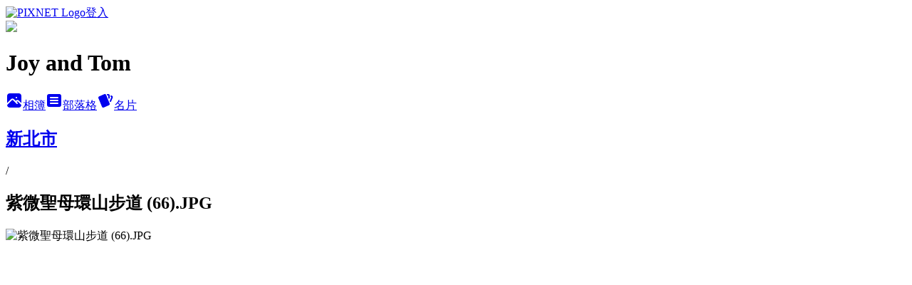

--- FILE ---
content_type: text/html; charset=utf-8
request_url: https://cjyyou.pixnet.net/albums/407926423/photos/4618009841
body_size: 10230
content:
<!DOCTYPE html><html lang="zh-TW"><head><meta charSet="utf-8"/><meta name="viewport" content="width=device-width, initial-scale=1"/><link rel="preload" href="https://static.1px.tw/blog-next/public/logo_pixnet_ch.svg" as="image"/><link rel="preload" as="image" href="https://picsum.photos/seed/cjyyou/1200/400"/><link rel="preload" href="https://pimg.1px.tw/cjyyou/1445077508-3472555586.jpg" as="image"/><link rel="stylesheet" href="https://static.1px.tw/blog-next/public/main.css" data-precedence="base"/><link rel="preload" as="script" fetchPriority="low" href="https://static.1px.tw/blog-next/_next/static/chunks/94688e2baa9fea03.js"/><script src="https://static.1px.tw/blog-next/_next/static/chunks/41eaa5427c45ebcc.js" async=""></script><script src="https://static.1px.tw/blog-next/_next/static/chunks/e2c6231760bc85bd.js" async=""></script><script src="https://static.1px.tw/blog-next/_next/static/chunks/94bde6376cf279be.js" async=""></script><script src="https://static.1px.tw/blog-next/_next/static/chunks/426b9d9d938a9eb4.js" async=""></script><script src="https://static.1px.tw/blog-next/_next/static/chunks/turbopack-5021d21b4b170dda.js" async=""></script><script src="https://static.1px.tw/blog-next/_next/static/chunks/ff1a16fafef87110.js" async=""></script><script src="https://static.1px.tw/blog-next/_next/static/chunks/e308b2b9ce476a3e.js" async=""></script><script src="https://static.1px.tw/blog-next/_next/static/chunks/169ce1e25068f8ff.js" async=""></script><script src="https://static.1px.tw/blog-next/_next/static/chunks/d3c6eed28c1dd8e2.js" async=""></script><script src="https://static.1px.tw/blog-next/_next/static/chunks/d4d39cfc2a072218.js" async=""></script><script src="https://static.1px.tw/blog-next/_next/static/chunks/6a5d72c05b9cd4ba.js" async=""></script><script src="https://static.1px.tw/blog-next/_next/static/chunks/8af6103cf1375f47.js" async=""></script><script src="https://static.1px.tw/blog-next/_next/static/chunks/e90cbf588986111c.js" async=""></script><script src="https://static.1px.tw/blog-next/_next/static/chunks/0fb9419eaf336159.js" async=""></script><script src="https://static.1px.tw/blog-next/_next/static/chunks/ed01c75076819ebd.js" async=""></script><script src="https://static.1px.tw/blog-next/_next/static/chunks/a4df8fc19a9a82e6.js" async=""></script><title>紫微聖母環山步道 (66).JPG - 痞客邦</title><meta name="description" content="紫微聖母環山步道 (66).JPG"/><meta name="google-adsense-platform-account" content="pub-2647689032095179"/><meta name="fb:app_id" content="101730233200171"/><link rel="canonical" href="https://cjyyou.pixnet.net/blog/albums/407926423/photos/4618009841"/><meta property="og:title" content="紫微聖母環山步道 (66).JPG - 痞客邦"/><meta property="og:description" content="紫微聖母環山步道 (66).JPG"/><meta property="og:url" content="https://cjyyou.pixnet.net/blog/albums/407926423/photos/4618009841"/><meta property="og:image" content="https://pimg.1px.tw/cjyyou/1445077508-3472555586.jpg"/><meta property="og:image:width" content="1200"/><meta property="og:image:height" content="630"/><meta property="og:image:alt" content="紫微聖母環山步道 (66).JPG"/><meta property="og:type" content="article"/><meta name="twitter:card" content="summary_large_image"/><meta name="twitter:title" content="紫微聖母環山步道 (66).JPG - 痞客邦"/><meta name="twitter:description" content="紫微聖母環山步道 (66).JPG"/><meta name="twitter:image" content="https://pimg.1px.tw/cjyyou/1445077508-3472555586.jpg"/><link rel="icon" href="/favicon.ico?favicon.a62c60e0.ico" sizes="32x32" type="image/x-icon"/><script src="https://static.1px.tw/blog-next/_next/static/chunks/a6dad97d9634a72d.js" noModule=""></script></head><body><!--$--><!--/$--><!--$?--><template id="B:0"></template><!--/$--><script>requestAnimationFrame(function(){$RT=performance.now()});</script><script src="https://static.1px.tw/blog-next/_next/static/chunks/94688e2baa9fea03.js" id="_R_" async=""></script><div hidden id="S:0"><script id="pixnet-vars">
          window.PIXNET = {
            post_id: 0,
            name: "cjyyou",
            user_id: 0,
            blog_id: "4463711",
            display_ads: true
          }; 
        </script><div class="relative min-h-screen"><nav class="fixed z-20 w-full bg-orange-500 text-white shadow-sm"><div id="pixnet-navbar-ad-blog_top"></div><div class="container mx-auto flex h-14 max-w-5xl items-center justify-between px-5"><a href="https://www.pixnet.net"><img src="https://static.1px.tw/blog-next/public/logo_pixnet_ch.svg" alt="PIXNET Logo"/></a><a href="/auth/authorize" class="!text-white">登入</a></div></nav><div class="container mx-auto max-w-5xl pt-[45px]"><div class="sm:px-4"><div class="bg-muted relative flex flex-col items-center justify-center gap-4 overflow-clip py-10 sm:mt-8 sm:rounded-sm"><img src="https://picsum.photos/seed/cjyyou/1200/400" class="absolute inset-0 h-full w-full object-cover"/><div class="absolute inset-0 bg-black/40 backdrop-blur-sm"></div><div class="relative z-10 flex flex-col items-center justify-center gap-4 px-4"><span data-slot="avatar" class="relative flex shrink-0 overflow-hidden rounded-full size-24 shadow"><span data-slot="avatar-fallback" class="bg-muted flex size-full items-center justify-center rounded-full"></span></span><div class="text-center"><h1 class="mb-1 text-2xl font-bold text-white text-shadow-2xs">Joy and Tom</h1></div><div class="flex items-center justify-center gap-3"><a href="/albums" data-slot="button" class="inline-flex items-center justify-center gap-2 whitespace-nowrap text-sm font-medium transition-all disabled:pointer-events-none disabled:opacity-50 [&amp;_svg]:pointer-events-none [&amp;_svg:not([class*=&#x27;size-&#x27;])]:size-4 shrink-0 [&amp;_svg]:shrink-0 outline-none focus-visible:border-ring focus-visible:ring-ring/50 focus-visible:ring-[3px] aria-invalid:ring-destructive/20 dark:aria-invalid:ring-destructive/40 aria-invalid:border-destructive bg-primary text-primary-foreground hover:bg-primary/90 h-9 px-4 py-2 has-[&gt;svg]:px-3 cursor-pointer rounded-full"><svg xmlns="http://www.w3.org/2000/svg" width="24" height="24" viewBox="0 0 24 24" fill="currentColor" stroke="none" class="tabler-icon tabler-icon-photo-filled "><path d="M8.813 11.612c.457 -.38 .918 -.38 1.386 .011l.108 .098l4.986 4.986l.094 .083a1 1 0 0 0 1.403 -1.403l-.083 -.094l-1.292 -1.293l.292 -.293l.106 -.095c.457 -.38 .918 -.38 1.386 .011l.108 .098l4.674 4.675a4 4 0 0 1 -3.775 3.599l-.206 .005h-12a4 4 0 0 1 -3.98 -3.603l6.687 -6.69l.106 -.095zm9.187 -9.612a4 4 0 0 1 3.995 3.8l.005 .2v9.585l-3.293 -3.292l-.15 -.137c-1.256 -1.095 -2.85 -1.097 -4.096 -.017l-.154 .14l-.307 .306l-2.293 -2.292l-.15 -.137c-1.256 -1.095 -2.85 -1.097 -4.096 -.017l-.154 .14l-5.307 5.306v-9.585a4 4 0 0 1 3.8 -3.995l.2 -.005h12zm-2.99 5l-.127 .007a1 1 0 0 0 0 1.986l.117 .007l.127 -.007a1 1 0 0 0 0 -1.986l-.117 -.007z"></path></svg>相簿</a><a href="/blog" data-slot="button" class="inline-flex items-center justify-center gap-2 whitespace-nowrap text-sm font-medium transition-all disabled:pointer-events-none disabled:opacity-50 [&amp;_svg]:pointer-events-none [&amp;_svg:not([class*=&#x27;size-&#x27;])]:size-4 shrink-0 [&amp;_svg]:shrink-0 outline-none focus-visible:border-ring focus-visible:ring-ring/50 focus-visible:ring-[3px] aria-invalid:ring-destructive/20 dark:aria-invalid:ring-destructive/40 aria-invalid:border-destructive border bg-background shadow-xs hover:bg-accent hover:text-accent-foreground dark:bg-input/30 dark:border-input dark:hover:bg-input/50 h-9 px-4 py-2 has-[&gt;svg]:px-3 cursor-pointer rounded-full"><svg xmlns="http://www.w3.org/2000/svg" width="24" height="24" viewBox="0 0 24 24" fill="currentColor" stroke="none" class="tabler-icon tabler-icon-article-filled "><path d="M19 3a3 3 0 0 1 2.995 2.824l.005 .176v12a3 3 0 0 1 -2.824 2.995l-.176 .005h-14a3 3 0 0 1 -2.995 -2.824l-.005 -.176v-12a3 3 0 0 1 2.824 -2.995l.176 -.005h14zm-2 12h-10l-.117 .007a1 1 0 0 0 0 1.986l.117 .007h10l.117 -.007a1 1 0 0 0 0 -1.986l-.117 -.007zm0 -4h-10l-.117 .007a1 1 0 0 0 0 1.986l.117 .007h10l.117 -.007a1 1 0 0 0 0 -1.986l-.117 -.007zm0 -4h-10l-.117 .007a1 1 0 0 0 0 1.986l.117 .007h10l.117 -.007a1 1 0 0 0 0 -1.986l-.117 -.007z"></path></svg>部落格</a><a href="https://www.pixnet.net/pcard/cjyyou" data-slot="button" class="inline-flex items-center justify-center gap-2 whitespace-nowrap text-sm font-medium transition-all disabled:pointer-events-none disabled:opacity-50 [&amp;_svg]:pointer-events-none [&amp;_svg:not([class*=&#x27;size-&#x27;])]:size-4 shrink-0 [&amp;_svg]:shrink-0 outline-none focus-visible:border-ring focus-visible:ring-ring/50 focus-visible:ring-[3px] aria-invalid:ring-destructive/20 dark:aria-invalid:ring-destructive/40 aria-invalid:border-destructive border bg-background shadow-xs hover:bg-accent hover:text-accent-foreground dark:bg-input/30 dark:border-input dark:hover:bg-input/50 h-9 px-4 py-2 has-[&gt;svg]:px-3 cursor-pointer rounded-full"><svg xmlns="http://www.w3.org/2000/svg" width="24" height="24" viewBox="0 0 24 24" fill="currentColor" stroke="none" class="tabler-icon tabler-icon-cards-filled "><path d="M10.348 3.169l-7.15 3.113a2 2 0 0 0 -1.03 2.608l4.92 11.895a1.96 1.96 0 0 0 2.59 1.063l7.142 -3.11a2.002 2.002 0 0 0 1.036 -2.611l-4.92 -11.894a1.96 1.96 0 0 0 -2.588 -1.064z"></path><path d="M16 3a2 2 0 0 1 1.995 1.85l.005 .15v3.5a1 1 0 0 1 -1.993 .117l-.007 -.117v-3.5h-1a1 1 0 0 1 -.117 -1.993l.117 -.007h1z"></path><path d="M19.08 5.61a1 1 0 0 1 1.31 -.53c.257 .108 .505 .21 .769 .314a2 2 0 0 1 1.114 2.479l-.056 .146l-2.298 5.374a1 1 0 0 1 -1.878 -.676l.04 -.11l2.296 -5.371l-.366 -.148l-.402 -.167a1 1 0 0 1 -.53 -1.312z"></path></svg>名片</a></div></div></div></div><div class="p-4"><div class="mb-4 flex items-center gap-2"><a href="/albums/407926423" class="text-gray-400 hover:text-gray-500"><h2 class="text-lg font-bold">新北市</h2></a><span>/</span><h2 class="text-lg font-bold text-gray-500">紫微聖母環山步道 (66).JPG</h2></div><div class="overflow-clip rounded-lg border"><img src="https://pimg.1px.tw/cjyyou/1445077508-3472555586.jpg" alt="紫微聖母環山步道 (66).JPG" class="h-auto w-full rounded-lg object-contain"/></div></div></div></div><section aria-label="Notifications alt+T" tabindex="-1" aria-live="polite" aria-relevant="additions text" aria-atomic="false"></section></div><script>$RB=[];$RV=function(a){$RT=performance.now();for(var b=0;b<a.length;b+=2){var c=a[b],e=a[b+1];null!==e.parentNode&&e.parentNode.removeChild(e);var f=c.parentNode;if(f){var g=c.previousSibling,h=0;do{if(c&&8===c.nodeType){var d=c.data;if("/$"===d||"/&"===d)if(0===h)break;else h--;else"$"!==d&&"$?"!==d&&"$~"!==d&&"$!"!==d&&"&"!==d||h++}d=c.nextSibling;f.removeChild(c);c=d}while(c);for(;e.firstChild;)f.insertBefore(e.firstChild,c);g.data="$";g._reactRetry&&requestAnimationFrame(g._reactRetry)}}a.length=0};
$RC=function(a,b){if(b=document.getElementById(b))(a=document.getElementById(a))?(a.previousSibling.data="$~",$RB.push(a,b),2===$RB.length&&("number"!==typeof $RT?requestAnimationFrame($RV.bind(null,$RB)):(a=performance.now(),setTimeout($RV.bind(null,$RB),2300>a&&2E3<a?2300-a:$RT+300-a)))):b.parentNode.removeChild(b)};$RC("B:0","S:0")</script><script>(self.__next_f=self.__next_f||[]).push([0])</script><script>self.__next_f.push([1,"1:\"$Sreact.fragment\"\n3:I[39756,[\"https://static.1px.tw/blog-next/_next/static/chunks/ff1a16fafef87110.js\",\"https://static.1px.tw/blog-next/_next/static/chunks/e308b2b9ce476a3e.js\"],\"default\"]\n4:I[53536,[\"https://static.1px.tw/blog-next/_next/static/chunks/ff1a16fafef87110.js\",\"https://static.1px.tw/blog-next/_next/static/chunks/e308b2b9ce476a3e.js\"],\"default\"]\n6:I[97367,[\"https://static.1px.tw/blog-next/_next/static/chunks/ff1a16fafef87110.js\",\"https://static.1px.tw/blog-next/_next/static/chunks/e308b2b9ce476a3e.js\"],\"OutletBoundary\"]\n8:I[97367,[\"https://static.1px.tw/blog-next/_next/static/chunks/ff1a16fafef87110.js\",\"https://static.1px.tw/blog-next/_next/static/chunks/e308b2b9ce476a3e.js\"],\"ViewportBoundary\"]\na:I[97367,[\"https://static.1px.tw/blog-next/_next/static/chunks/ff1a16fafef87110.js\",\"https://static.1px.tw/blog-next/_next/static/chunks/e308b2b9ce476a3e.js\"],\"MetadataBoundary\"]\nc:I[63491,[\"https://static.1px.tw/blog-next/_next/static/chunks/169ce1e25068f8ff.js\",\"https://static.1px.tw/blog-next/_next/static/chunks/d3c6eed28c1dd8e2.js\"],\"default\"]\n"])</script><script>self.__next_f.push([1,"0:{\"P\":null,\"b\":\"JQ_Jy432Rf5mCJvB01Y9Z\",\"c\":[\"\",\"albums\",\"407926423\",\"photos\",\"4618009841\"],\"q\":\"\",\"i\":false,\"f\":[[[\"\",{\"children\":[\"albums\",{\"children\":[[\"id\",\"407926423\",\"d\"],{\"children\":[\"photos\",{\"children\":[[\"photoId\",\"4618009841\",\"d\"],{\"children\":[\"__PAGE__\",{}]}]}]}]}]},\"$undefined\",\"$undefined\",true],[[\"$\",\"$1\",\"c\",{\"children\":[[[\"$\",\"script\",\"script-0\",{\"src\":\"https://static.1px.tw/blog-next/_next/static/chunks/d4d39cfc2a072218.js\",\"async\":true,\"nonce\":\"$undefined\"}],[\"$\",\"script\",\"script-1\",{\"src\":\"https://static.1px.tw/blog-next/_next/static/chunks/6a5d72c05b9cd4ba.js\",\"async\":true,\"nonce\":\"$undefined\"}],[\"$\",\"script\",\"script-2\",{\"src\":\"https://static.1px.tw/blog-next/_next/static/chunks/8af6103cf1375f47.js\",\"async\":true,\"nonce\":\"$undefined\"}]],\"$L2\"]}],{\"children\":[[\"$\",\"$1\",\"c\",{\"children\":[null,[\"$\",\"$L3\",null,{\"parallelRouterKey\":\"children\",\"error\":\"$undefined\",\"errorStyles\":\"$undefined\",\"errorScripts\":\"$undefined\",\"template\":[\"$\",\"$L4\",null,{}],\"templateStyles\":\"$undefined\",\"templateScripts\":\"$undefined\",\"notFound\":\"$undefined\",\"forbidden\":\"$undefined\",\"unauthorized\":\"$undefined\"}]]}],{\"children\":[[\"$\",\"$1\",\"c\",{\"children\":[null,[\"$\",\"$L3\",null,{\"parallelRouterKey\":\"children\",\"error\":\"$undefined\",\"errorStyles\":\"$undefined\",\"errorScripts\":\"$undefined\",\"template\":[\"$\",\"$L4\",null,{}],\"templateStyles\":\"$undefined\",\"templateScripts\":\"$undefined\",\"notFound\":\"$undefined\",\"forbidden\":\"$undefined\",\"unauthorized\":\"$undefined\"}]]}],{\"children\":[[\"$\",\"$1\",\"c\",{\"children\":[null,[\"$\",\"$L3\",null,{\"parallelRouterKey\":\"children\",\"error\":\"$undefined\",\"errorStyles\":\"$undefined\",\"errorScripts\":\"$undefined\",\"template\":[\"$\",\"$L4\",null,{}],\"templateStyles\":\"$undefined\",\"templateScripts\":\"$undefined\",\"notFound\":\"$undefined\",\"forbidden\":\"$undefined\",\"unauthorized\":\"$undefined\"}]]}],{\"children\":[[\"$\",\"$1\",\"c\",{\"children\":[null,[\"$\",\"$L3\",null,{\"parallelRouterKey\":\"children\",\"error\":\"$undefined\",\"errorStyles\":\"$undefined\",\"errorScripts\":\"$undefined\",\"template\":[\"$\",\"$L4\",null,{}],\"templateStyles\":\"$undefined\",\"templateScripts\":\"$undefined\",\"notFound\":\"$undefined\",\"forbidden\":\"$undefined\",\"unauthorized\":\"$undefined\"}]]}],{\"children\":[[\"$\",\"$1\",\"c\",{\"children\":[\"$L5\",[[\"$\",\"script\",\"script-0\",{\"src\":\"https://static.1px.tw/blog-next/_next/static/chunks/0fb9419eaf336159.js\",\"async\":true,\"nonce\":\"$undefined\"}],[\"$\",\"script\",\"script-1\",{\"src\":\"https://static.1px.tw/blog-next/_next/static/chunks/ed01c75076819ebd.js\",\"async\":true,\"nonce\":\"$undefined\"}],[\"$\",\"script\",\"script-2\",{\"src\":\"https://static.1px.tw/blog-next/_next/static/chunks/a4df8fc19a9a82e6.js\",\"async\":true,\"nonce\":\"$undefined\"}]],[\"$\",\"$L6\",null,{\"children\":\"$@7\"}]]}],{},null,false,false]},null,false,false]},null,false,false]},null,false,false]},null,false,false]},null,false,false],[\"$\",\"$1\",\"h\",{\"children\":[null,[\"$\",\"$L8\",null,{\"children\":\"$@9\"}],[\"$\",\"$La\",null,{\"children\":\"$@b\"}],null]}],false]],\"m\":\"$undefined\",\"G\":[\"$c\",[]],\"S\":false}\n"])</script><script>self.__next_f.push([1,"9:[[\"$\",\"meta\",\"0\",{\"charSet\":\"utf-8\"}],[\"$\",\"meta\",\"1\",{\"name\":\"viewport\",\"content\":\"width=device-width, initial-scale=1\"}]]\n"])</script><script>self.__next_f.push([1,"d:I[79520,[\"https://static.1px.tw/blog-next/_next/static/chunks/d4d39cfc2a072218.js\",\"https://static.1px.tw/blog-next/_next/static/chunks/6a5d72c05b9cd4ba.js\",\"https://static.1px.tw/blog-next/_next/static/chunks/8af6103cf1375f47.js\"],\"\"]\n10:I[2352,[\"https://static.1px.tw/blog-next/_next/static/chunks/d4d39cfc2a072218.js\",\"https://static.1px.tw/blog-next/_next/static/chunks/6a5d72c05b9cd4ba.js\",\"https://static.1px.tw/blog-next/_next/static/chunks/8af6103cf1375f47.js\"],\"AdultWarningModal\"]\n11:I[69182,[\"https://static.1px.tw/blog-next/_next/static/chunks/d4d39cfc2a072218.js\",\"https://static.1px.tw/blog-next/_next/static/chunks/6a5d72c05b9cd4ba.js\",\"https://static.1px.tw/blog-next/_next/static/chunks/8af6103cf1375f47.js\"],\"HydrationComplete\"]\n12:I[12985,[\"https://static.1px.tw/blog-next/_next/static/chunks/d4d39cfc2a072218.js\",\"https://static.1px.tw/blog-next/_next/static/chunks/6a5d72c05b9cd4ba.js\",\"https://static.1px.tw/blog-next/_next/static/chunks/8af6103cf1375f47.js\"],\"NuqsAdapter\"]\n13:I[82782,[\"https://static.1px.tw/blog-next/_next/static/chunks/d4d39cfc2a072218.js\",\"https://static.1px.tw/blog-next/_next/static/chunks/6a5d72c05b9cd4ba.js\",\"https://static.1px.tw/blog-next/_next/static/chunks/8af6103cf1375f47.js\"],\"RefineContext\"]\n14:I[29306,[\"https://static.1px.tw/blog-next/_next/static/chunks/d4d39cfc2a072218.js\",\"https://static.1px.tw/blog-next/_next/static/chunks/6a5d72c05b9cd4ba.js\",\"https://static.1px.tw/blog-next/_next/static/chunks/8af6103cf1375f47.js\",\"https://static.1px.tw/blog-next/_next/static/chunks/e90cbf588986111c.js\",\"https://static.1px.tw/blog-next/_next/static/chunks/d3c6eed28c1dd8e2.js\"],\"default\"]\n2:[\"$\",\"html\",null,{\"lang\":\"zh-TW\",\"children\":[[\"$\",\"$Ld\",null,{\"id\":\"google-tag-manager\",\"strategy\":\"afterInteractive\",\"children\":\"\\n(function(w,d,s,l,i){w[l]=w[l]||[];w[l].push({'gtm.start':\\nnew Date().getTime(),event:'gtm.js'});var f=d.getElementsByTagName(s)[0],\\nj=d.createElement(s),dl=l!='dataLayer'?'\u0026l='+l:'';j.async=true;j.src=\\n'https://www.googletagmanager.com/gtm.js?id='+i+dl;f.parentNode.insertBefore(j,f);\\n})(window,document,'script','dataLayer','GTM-TRLQMPKX');\\n  \"}],\"$Le\",\"$Lf\",[\"$\",\"body\",null,{\"children\":[[\"$\",\"$L10\",null,{\"display\":false}],[\"$\",\"$L11\",null,{}],[\"$\",\"$L12\",null,{\"children\":[\"$\",\"$L13\",null,{\"children\":[\"$\",\"$L3\",null,{\"parallelRouterKey\":\"children\",\"error\":\"$undefined\",\"errorStyles\":\"$undefined\",\"errorScripts\":\"$undefined\",\"template\":[\"$\",\"$L4\",null,{}],\"templateStyles\":\"$undefined\",\"templateScripts\":\"$undefined\",\"notFound\":[[\"$\",\"$L14\",null,{}],[]],\"forbidden\":\"$undefined\",\"unauthorized\":\"$undefined\"}]}]}]]}]]}]\n"])</script><script>self.__next_f.push([1,"e:null\nf:null\n"])</script><script>self.__next_f.push([1,"16:I[86294,[\"https://static.1px.tw/blog-next/_next/static/chunks/d4d39cfc2a072218.js\",\"https://static.1px.tw/blog-next/_next/static/chunks/6a5d72c05b9cd4ba.js\",\"https://static.1px.tw/blog-next/_next/static/chunks/8af6103cf1375f47.js\",\"https://static.1px.tw/blog-next/_next/static/chunks/0fb9419eaf336159.js\",\"https://static.1px.tw/blog-next/_next/static/chunks/ed01c75076819ebd.js\",\"https://static.1px.tw/blog-next/_next/static/chunks/a4df8fc19a9a82e6.js\"],\"HeaderSection\"]\n18:I[27201,[\"https://static.1px.tw/blog-next/_next/static/chunks/ff1a16fafef87110.js\",\"https://static.1px.tw/blog-next/_next/static/chunks/e308b2b9ce476a3e.js\"],\"IconMark\"]\n:HL[\"https://static.1px.tw/blog-next/public/main.css\",\"style\"]\n"])</script><script>self.__next_f.push([1,"5:[[\"$\",\"script\",null,{\"id\":\"pixnet-vars\",\"children\":\"\\n          window.PIXNET = {\\n            post_id: 0,\\n            name: \\\"cjyyou\\\",\\n            user_id: 0,\\n            blog_id: \\\"4463711\\\",\\n            display_ads: true\\n          }; \\n        \"}],[\"$\",\"link\",null,{\"rel\":\"stylesheet\",\"href\":\"https://static.1px.tw/blog-next/public/main.css\",\"precedence\":\"base\"}],[\"$\",\"div\",null,{\"className\":\"relative min-h-screen\",\"children\":[\"$L15\",[\"$\",\"div\",null,{\"className\":\"container mx-auto max-w-5xl pt-[45px]\",\"children\":[[\"$\",\"$L16\",null,{\"blog\":{\"blog_id\":\"4463711\",\"urls\":{\"blog_url\":\"https://cjyyou.pixnet.net/blog\",\"album_url\":\"https://cjyyou.pixnet.net/albums\",\"card_url\":\"https://www.pixnet.net/pcard/cjyyou\",\"sitemap_url\":\"https://cjyyou.pixnet.net/sitemap.xml\"},\"name\":\"cjyyou\",\"display_name\":\"Joy and Tom\",\"description\":\"Joy and Tom 會在有空的時候，四處走一走，看一看，去發現原來這片孕育 Joy and Tom 成長的土地，有著許多動人的韻事。在那些凝定的停格畫面裡，Joy and Tom 努力回想記憶中的場景，找尋自己走過的足跡。\",\"visibility\":\"public\",\"freeze\":\"active\",\"default_comment_permission\":\"allow\",\"service_album\":\"enable\",\"rss_mode\":\"auto\",\"taxonomy\":{\"id\":16,\"name\":\"休閒旅遊\"},\"logo\":{\"id\":null,\"url\":\"https://s3.1px.tw/blog/common/avatar/blog_cover_dark.jpg\"},\"logo_url\":\"https://s3.1px.tw/blog/common/avatar/blog_cover_dark.jpg\",\"owner\":{\"sub\":\"838255513815915693\",\"display_name\":\"Joy and Tom\",\"avatar\":\"https://pic.pimg.tw/cjyyou/logo/cjyyou.png\",\"login_country\":null,\"login_city\":null,\"login_at\":0,\"created_at\":1378345355,\"updated_at\":1765078576},\"socials\":{\"social_email\":null,\"social_line\":null,\"social_facebook\":null,\"social_instagram\":null,\"social_youtube\":null,\"created_at\":null,\"updated_at\":null},\"stats\":{\"views_initialized\":2929585,\"views_total\":2934547,\"views_today\":67,\"post_count\":0,\"updated_at\":1769419815},\"marketing\":{\"keywords\":\"\",\"gsc_site_verification\":\"\",\"sitemap_verified_at\":1769277863,\"ga_account\":\"\",\"created_at\":1765821517,\"updated_at\":1769277863},\"watermark\":null,\"custom_domain\":null,\"hero_image\":{\"id\":1769420250,\"url\":\"https://picsum.photos/seed/cjyyou/1200/400\"},\"widgets\":{\"sidebar1\":[{\"id\":54896341,\"identifier\":\"pixCategory\",\"title\":\"文章分類\",\"sort\":2,\"data\":[{\"type\":\"category\",\"id\":\"9003188102\",\"name\":\"其他地區\",\"post_count\":2,\"url\":\"https://abc.com\",\"sort\":0},{\"type\":\"category\",\"id\":\"9003184208\",\"name\":\"外島 (澎湖縣、金門縣、連江縣)\",\"post_count\":56,\"url\":\"https://abc.com\",\"sort\":1},{\"type\":\"category\",\"id\":\"9003188024\",\"name\":\"基隆市\",\"post_count\":28,\"url\":\"https://abc.com\",\"sort\":2},{\"type\":\"category\",\"id\":\"9003187943\",\"name\":\"台北市\",\"post_count\":102,\"url\":\"https://abc.com\",\"sort\":3},{\"type\":\"category\",\"id\":\"9003184178\",\"name\":\"桃園縣\",\"post_count\":59,\"url\":\"https://abc.com\",\"sort\":4},{\"type\":\"category\",\"id\":\"9003184172\",\"name\":\"新竹縣\",\"post_count\":49,\"url\":\"https://abc.com\",\"sort\":5},{\"type\":\"category\",\"id\":\"9003184166\",\"name\":\"苗栗縣\",\"post_count\":60,\"url\":\"https://abc.com\",\"sort\":6},{\"type\":\"category\",\"id\":\"9003184163\",\"name\":\"台中市 (原台中縣、台中市)\",\"post_count\":67,\"url\":\"https://abc.com\",\"sort\":7},{\"type\":\"category\",\"id\":\"9003184181\",\"name\":\"彰化縣\",\"post_count\":30,\"url\":\"https://abc.com\",\"sort\":8},{\"type\":\"category\",\"id\":\"9003184202\",\"name\":\"南投縣\",\"post_count\":60,\"url\":\"https://abc.com\",\"sort\":9},{\"type\":\"category\",\"id\":\"9003184175\",\"name\":\"雲林縣\",\"post_count\":25,\"url\":\"https://abc.com\",\"sort\":10},{\"type\":\"category\",\"id\":\"9003184169\",\"name\":\"嘉義縣、嘉義市\",\"post_count\":45,\"url\":\"https://abc.com\",\"sort\":11},{\"type\":\"category\",\"id\":\"9003184199\",\"name\":\"台南市 (原台南縣、台南市)\",\"post_count\":64,\"url\":\"https://abc.com\",\"sort\":12},{\"type\":\"category\",\"id\":\"9003184190\",\"name\":\"高雄市 (原高雄縣、高雄市)\",\"post_count\":66,\"url\":\"https://abc.com\",\"sort\":13},{\"type\":\"category\",\"id\":\"9003184142\",\"name\":\"屏東縣\",\"post_count\":67,\"url\":\"https://abc.com\",\"sort\":14},{\"type\":\"category\",\"id\":\"9003184151\",\"name\":\"台東縣\",\"post_count\":32,\"url\":\"https://abc.com\",\"sort\":15},{\"type\":\"category\",\"id\":\"9003184160\",\"name\":\"花蓮縣\",\"post_count\":51,\"url\":\"https://abc.com\",\"sort\":16},{\"type\":\"category\",\"id\":\"9003184157\",\"name\":\"宜蘭縣\",\"post_count\":75,\"url\":\"https://abc.com\",\"sort\":17},{\"type\":\"category\",\"id\":\"9003184154\",\"name\":\"新北市 (原台北縣)\",\"post_count\":151,\"url\":\"https://abc.com\",\"sort\":18}]},{\"id\":54896342,\"identifier\":\"pixHotArticle\",\"title\":\"熱門文章\",\"sort\":3,\"data\":[{\"id\":\"9228987554\",\"title\":\"宜蘭縣 三星鄉 九芎湖\",\"featured\":{\"id\":null,\"url\":\"https://pimg.1px.tw/cjyyou/1378732989-295431886.jpg\"},\"tags\":[],\"published_at\":1143285660,\"post_url\":\"https://cjyyou.pixnet.net/blog/posts/9228987554\",\"stats\":{\"post_id\":\"9228987554\",\"views\":4830,\"views_today\":2,\"likes\":0,\"link_clicks\":0,\"comments\":1,\"replies\":0,\"created_at\":0,\"updated_at\":1769420132}},{\"id\":\"9229173251\",\"title\":\"苗栗縣  頭屋鄉  找尋《魯冰花》的電影場景\",\"featured\":{\"id\":null,\"url\":\"https://pimg.1px.tw/cjyyou/1610021763-3453168911-g.jpg\"},\"tags\":[],\"published_at\":1192975824,\"post_url\":\"https://cjyyou.pixnet.net/blog/posts/9229173251\",\"stats\":{\"post_id\":\"9229173251\",\"views\":18437,\"views_today\":4,\"likes\":1,\"link_clicks\":0,\"comments\":0,\"replies\":0,\"created_at\":0,\"updated_at\":1769356583}},{\"id\":\"9375740282\",\"title\":\"新北市 三峽區 大板根森林溫泉渡假村\",\"featured\":{\"id\":null,\"url\":\"https://pimg.1px.tw/cjyyou/1404650510-318775967.jpg\"},\"tags\":[],\"published_at\":1404563321,\"post_url\":\"https://cjyyou.pixnet.net/blog/posts/9375740282\",\"stats\":{\"post_id\":\"9375740282\",\"views\":5609,\"views_today\":6,\"likes\":0,\"link_clicks\":0,\"comments\":1,\"replies\":0,\"created_at\":0,\"updated_at\":1769154649}},{\"id\":\"9403723879\",\"title\":\"新北市 三峽區 鳶山大鐘、鳶山觀景點、福德坑山\",\"featured\":{\"id\":null,\"url\":\"https://pimg.1px.tw/cjyyou/1420890022-575012943.jpg\"},\"tags\":[],\"published_at\":1420872960,\"post_url\":\"https://cjyyou.pixnet.net/blog/posts/9403723879\",\"stats\":{\"post_id\":\"9403723879\",\"views\":16704,\"views_today\":1,\"likes\":35,\"link_clicks\":0,\"comments\":2,\"replies\":0,\"created_at\":0,\"updated_at\":1769183792}},{\"id\":\"9434454467\",\"title\":\"南投縣  仁愛鄉  投 71 線、與投 83 線鄉道\",\"featured\":{\"id\":null,\"url\":\"https://pimg.1px.tw/cjyyou/1437898260-2891932821.jpg\"},\"tags\":[],\"published_at\":1437832560,\"post_url\":\"https://cjyyou.pixnet.net/blog/posts/9434454467\",\"stats\":{\"post_id\":\"9434454467\",\"views\":5699,\"views_today\":1,\"likes\":21,\"link_clicks\":0,\"comments\":0,\"replies\":0,\"created_at\":0,\"updated_at\":1769356609}},{\"id\":\"9458284514\",\"title\":\"高雄市 前金區 大立百貨、大立精品百貨\",\"featured\":{\"id\":null,\"url\":\"https://pimg.1px.tw/cjyyou/1491227101-2951090837.jpg\"},\"tags\":[],\"published_at\":1452347880,\"post_url\":\"https://cjyyou.pixnet.net/blog/posts/9458284514\",\"stats\":{\"post_id\":\"9458284514\",\"views\":24183,\"views_today\":2,\"likes\":19,\"link_clicks\":0,\"comments\":1,\"replies\":0,\"created_at\":0,\"updated_at\":1769356580}},{\"id\":\"9556311526\",\"title\":\"台南市 安南區 青草崙堤防、城西夢幻湖、鹿耳門聖母廟\",\"featured\":{\"id\":null,\"url\":\"https://pimg.1px.tw/cjyyou/1606431901-1763319172-g.jpg\"},\"tags\":[],\"published_at\":1591413600,\"post_url\":\"https://cjyyou.pixnet.net/blog/posts/9556311526\",\"stats\":{\"post_id\":\"9556311526\",\"views\":1897,\"views_today\":2,\"likes\":0,\"link_clicks\":0,\"comments\":0,\"replies\":0,\"created_at\":0,\"updated_at\":1769270189}},{\"id\":\"9556775140\",\"title\":\"南投縣 信義鄉 投 91 線鄉道 (信和產業道路)\",\"featured\":{\"id\":null,\"url\":\"https://pimg.1px.tw/cjyyou/1613873822-1233196224-g.jpg\"},\"tags\":[],\"published_at\":1612628700,\"post_url\":\"https://cjyyou.pixnet.net/blog/posts/9556775140\",\"stats\":{\"post_id\":\"9556775140\",\"views\":863,\"views_today\":1,\"likes\":0,\"link_clicks\":0,\"comments\":0,\"replies\":0,\"created_at\":0,\"updated_at\":1769420177}},{\"id\":\"9557558662\",\"title\":\"嘉義縣 番路鄉 大華公路、159 甲號縣道、半天岩、大湖、頂笨仔、石棹\",\"featured\":{\"id\":null,\"url\":\"https://pimg.1px.tw/cjyyou/1630245851-3216435396-g.jpg\"},\"tags\":[],\"published_at\":1622376660,\"post_url\":\"https://cjyyou.pixnet.net/blog/posts/9557558662\",\"stats\":{\"post_id\":\"9557558662\",\"views\":5534,\"views_today\":1,\"likes\":0,\"link_clicks\":0,\"comments\":0,\"replies\":0,\"created_at\":0,\"updated_at\":1769420116}},{\"id\":\"9559788773\",\"title\":\"宜蘭縣 冬山鄉 安平坑林道 (力霸產業道路)\",\"featured\":{\"id\":null,\"url\":\"https://pimg.1px.tw/cjyyou/1632936665-4071758539-g.jpg\"},\"tags\":[],\"published_at\":1632575820,\"post_url\":\"https://cjyyou.pixnet.net/blog/posts/9559788773\",\"stats\":{\"post_id\":\"9559788773\",\"views\":8446,\"views_today\":1,\"likes\":32,\"link_clicks\":0,\"comments\":0,\"replies\":0,\"created_at\":0,\"updated_at\":1769356532}}]},{\"id\":54896343,\"identifier\":\"pixLatestComment\",\"title\":\"最新留言\",\"sort\":4,\"data\":null},{\"id\":54896344,\"identifier\":\"pixSearch\",\"title\":\"文章搜尋\",\"sort\":5,\"data\":null},{\"id\":54896345,\"identifier\":\"pixVisitor\",\"title\":\"誰來我家\",\"sort\":6,\"data\":null},{\"id\":54896346,\"identifier\":\"pixHits\",\"title\":\"參觀人氣\",\"sort\":7,\"data\":null},{\"id\":54896347,\"identifier\":\"cus1005098\",\"title\":\"有誰在線上？\",\"sort\":8,\"data\":\"\u003ca href=\\\"http://whos.amung.us/stats/1ii3sw71jc53/\\\"\u003e\u003cimg src=\\\"http://whos.amung.us/cwidget/1ii3sw71jc53/ffc20e000000\\\" border=\\\"0\\\" width=\\\"80\\\" height=\\\"30\\\" id=\\\"happyyblogamung\\\" title=\\\"\u0026#x006e05;\u0026#x006e05;\u0026#x007684;\u0026#x005bf0;\u0026#x005b87;\u0026#x00904a;\u0026#x008e64;\\\"/\u003e \u003c/a\u003e\"}]},\"display_ads\":true,\"display_adult_warning\":false,\"ad_options\":[],\"adsense\":null,\"css_version\":\"202601261737\",\"created_at\":1378345355,\"updated_at\":1766209267}}],\"$L17\"]}]]}]]\n"])</script><script>self.__next_f.push([1,"b:[[\"$\",\"title\",\"0\",{\"children\":\"紫微聖母環山步道 (66).JPG - 痞客邦\"}],[\"$\",\"meta\",\"1\",{\"name\":\"description\",\"content\":\"紫微聖母環山步道 (66).JPG\"}],[\"$\",\"meta\",\"2\",{\"name\":\"google-adsense-platform-account\",\"content\":\"pub-2647689032095179\"}],[\"$\",\"meta\",\"3\",{\"name\":\"fb:app_id\",\"content\":\"101730233200171\"}],[\"$\",\"link\",\"4\",{\"rel\":\"canonical\",\"href\":\"https://cjyyou.pixnet.net/blog/albums/407926423/photos/4618009841\"}],[\"$\",\"meta\",\"5\",{\"property\":\"og:title\",\"content\":\"紫微聖母環山步道 (66).JPG - 痞客邦\"}],[\"$\",\"meta\",\"6\",{\"property\":\"og:description\",\"content\":\"紫微聖母環山步道 (66).JPG\"}],[\"$\",\"meta\",\"7\",{\"property\":\"og:url\",\"content\":\"https://cjyyou.pixnet.net/blog/albums/407926423/photos/4618009841\"}],[\"$\",\"meta\",\"8\",{\"property\":\"og:image\",\"content\":\"https://pimg.1px.tw/cjyyou/1445077508-3472555586.jpg\"}],[\"$\",\"meta\",\"9\",{\"property\":\"og:image:width\",\"content\":\"1200\"}],[\"$\",\"meta\",\"10\",{\"property\":\"og:image:height\",\"content\":\"630\"}],[\"$\",\"meta\",\"11\",{\"property\":\"og:image:alt\",\"content\":\"紫微聖母環山步道 (66).JPG\"}],[\"$\",\"meta\",\"12\",{\"property\":\"og:type\",\"content\":\"article\"}],[\"$\",\"meta\",\"13\",{\"name\":\"twitter:card\",\"content\":\"summary_large_image\"}],[\"$\",\"meta\",\"14\",{\"name\":\"twitter:title\",\"content\":\"紫微聖母環山步道 (66).JPG - 痞客邦\"}],[\"$\",\"meta\",\"15\",{\"name\":\"twitter:description\",\"content\":\"紫微聖母環山步道 (66).JPG\"}],[\"$\",\"meta\",\"16\",{\"name\":\"twitter:image\",\"content\":\"https://pimg.1px.tw/cjyyou/1445077508-3472555586.jpg\"}],[\"$\",\"link\",\"17\",{\"rel\":\"icon\",\"href\":\"/favicon.ico?favicon.a62c60e0.ico\",\"sizes\":\"32x32\",\"type\":\"image/x-icon\"}],[\"$\",\"$L18\",\"18\",{}]]\n"])</script><script>self.__next_f.push([1,"7:null\n"])</script><script>self.__next_f.push([1,":HL[\"https://pimg.1px.tw/cjyyou/1445077508-3472555586.jpg\",\"image\"]\n:HL[\"https://static.1px.tw/blog-next/public/logo_pixnet_ch.svg\",\"image\"]\n17:[\"$\",\"div\",null,{\"className\":\"p-4\",\"children\":[[\"$\",\"div\",null,{\"className\":\"mb-4 flex items-center gap-2\",\"children\":[[\"$\",\"a\",null,{\"href\":\"/albums/407926423\",\"className\":\"text-gray-400 hover:text-gray-500\",\"children\":[\"$\",\"h2\",null,{\"className\":\"text-lg font-bold\",\"children\":\"新北市\"}]}],[\"$\",\"span\",null,{\"children\":\"/\"}],[\"$\",\"h2\",null,{\"className\":\"text-lg font-bold text-gray-500\",\"children\":\"紫微聖母環山步道 (66).JPG\"}]]}],[\"$\",\"div\",null,{\"className\":\"overflow-clip rounded-lg border\",\"children\":[\"$\",\"img\",null,{\"src\":\"https://pimg.1px.tw/cjyyou/1445077508-3472555586.jpg\",\"alt\":\"紫微聖母環山步道 (66).JPG\",\"className\":\"h-auto w-full rounded-lg object-contain\"}]}]]}]\n15:[\"$\",\"nav\",null,{\"className\":\"fixed z-20 w-full bg-orange-500 text-white shadow-sm\",\"children\":[[\"$\",\"div\",null,{\"id\":\"pixnet-navbar-ad-blog_top\"}],[\"$\",\"div\",null,{\"className\":\"container mx-auto flex h-14 max-w-5xl items-center justify-between px-5\",\"children\":[[\"$\",\"a\",null,{\"href\":\"https://www.pixnet.net\",\"children\":[\"$\",\"img\",null,{\"src\":\"https://static.1px.tw/blog-next/public/logo_pixnet_ch.svg\",\"alt\":\"PIXNET Logo\"}]}],[\"$\",\"a\",null,{\"href\":\"/auth/authorize\",\"className\":\"!text-white\",\"children\":\"登入\"}]]}]]}]\n"])</script></body></html>